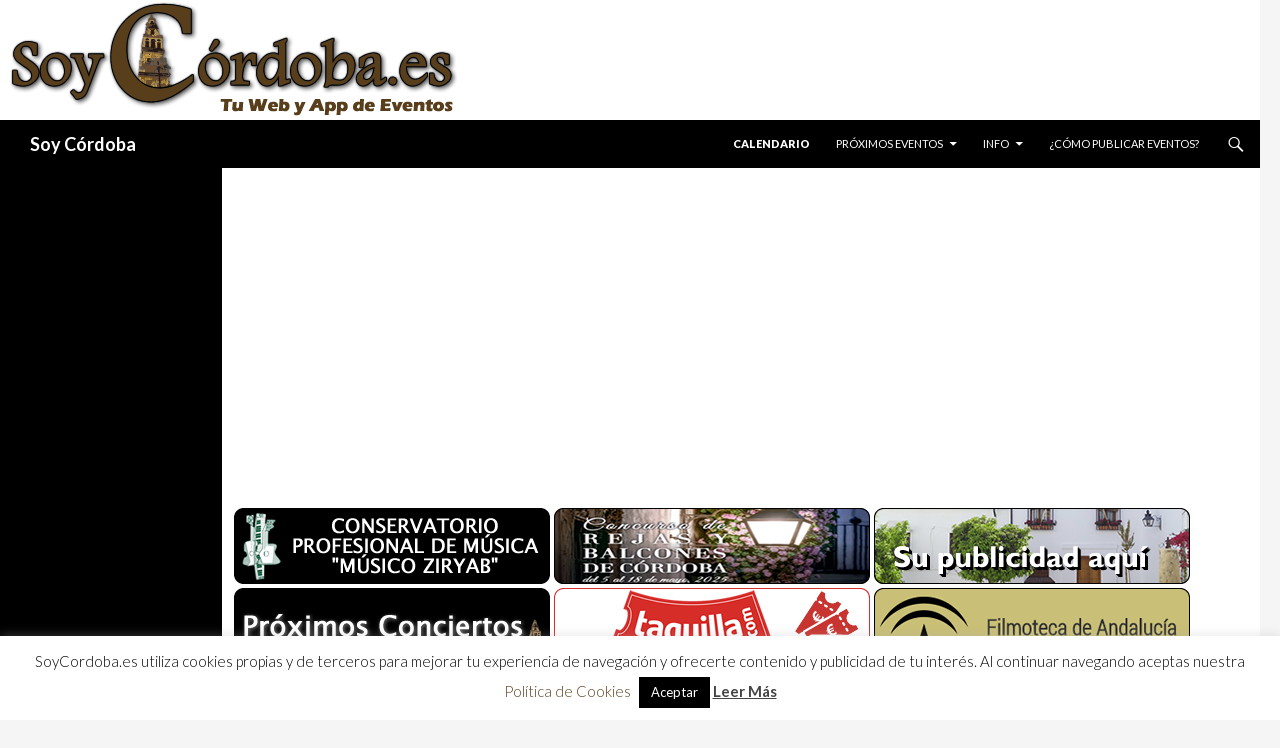

--- FILE ---
content_type: text/html; charset=utf-8
request_url: https://www.google.com/recaptcha/api2/aframe
body_size: 267
content:
<!DOCTYPE HTML><html><head><meta http-equiv="content-type" content="text/html; charset=UTF-8"></head><body><script nonce="WEryLIFikA4dmjXe570oHg">/** Anti-fraud and anti-abuse applications only. See google.com/recaptcha */ try{var clients={'sodar':'https://pagead2.googlesyndication.com/pagead/sodar?'};window.addEventListener("message",function(a){try{if(a.source===window.parent){var b=JSON.parse(a.data);var c=clients[b['id']];if(c){var d=document.createElement('img');d.src=c+b['params']+'&rc='+(localStorage.getItem("rc::a")?sessionStorage.getItem("rc::b"):"");window.document.body.appendChild(d);sessionStorage.setItem("rc::e",parseInt(sessionStorage.getItem("rc::e")||0)+1);localStorage.setItem("rc::h",'1768746077963');}}}catch(b){}});window.parent.postMessage("_grecaptcha_ready", "*");}catch(b){}</script></body></html>

--- FILE ---
content_type: text/css
request_url: https://soycordoba.es/wp-content/plugins/the-events-calendar/resources/tribe-events-full.min.css?ver=3.8
body_size: 5741
content:
#tribe-events-pg-template{max-width:1000px;margin:0 auto}.tribe-events-after-html{clear:both}#tribe-events .tribe-events-content p,.tribe-events-before-html p,.tribe-events-after-html p{margin:0 0 10px;line-height:1.7}#tribe-events-pg-template .tribe-events-content h1,.tribe-events-before-html h1,.tribe-events-after-html h1,#tribe-events-pg-template .tribe-events-content h2,.tribe-events-before-html h2,.tribe-events-after-html h2,#tribe-events-pg-template .tribe-events-content h3,.tribe-events-before-html h3,.tribe-events-after-html h3,#tribe-events-pg-template .tribe-events-content h4,.tribe-events-before-html h4,.tribe-events-after-html h4,#tribe-events-pg-template .tribe-events-content h5,.tribe-events-before-html h5,.tribe-events-after-html h5,#tribe-events-pg-template .tribe-events-content h6,.tribe-events-before-html h6,.tribe-events-after-html h6{margin:24px 0;margin:20px 0;line-height:1.7}.tribe-events-before-html h1,.tribe-events-after-html h1,#tribe-events-pg-template .tribe-events-content h1{font-size:21px;line-height:1.5}.tribe-events-before-html h2,.tribe-events-after-html h2,#tribe-events-pg-template .tribe-events-content h2{font-size:18px;line-height:1.6}.tribe-events-before-html h3,.tribe-events-after-html h3,#tribe-events-pg-template .tribe-events-content h3{font-size:16px;line-height:1.8}.tribe-events-before-html h4,.tribe-events-after-html h4,#tribe-events-pg-template .tribe-events-content h4{font-size:14px;line-height:1.8}.tribe-events-before-html h5,.tribe-events-after-html h5,#tribe-events-pg-template .tribe-events-content h5{font-size:13px;line-height:1.8}.tribe-events-before-html h6,.tribe-events-after-html h6,#tribe-events-pg-template .tribe-events-content h6{font-size:12px;line-height:1.8}.tribe-events-before-html ul,.tribe-events-after-html ul,#tribe-events-pg-template .tribe-events-content ul{list-style:disc outside}.tribe-events-before-html ol,.tribe-events-after-html ol,#tribe-events-pg-template .tribe-events-content ol{list-style:decimal outside}.tribe-events-before-html ul li,.tribe-events-after-html ul li,.tribe-events-before-html ol li,.tribe-events-after-html ol li,#tribe-events-pg-template .tribe-events-content ul li,#tribe-events-pg-template .tribe-events-content ol li{margin:0 0 20px;line-height:1.7}.tribe-events-back{margin:0 0 20px 0}#tribe-events-content a,.tribe-events-event-meta a{text-decoration:none}ul.tribe-events-sub-nav a,.tribe-events-back a,.tribe-events-list-widget .tribe-events-widget-link a,.tribe-events-adv-list-widget .tribe-events-widget-link a{text-decoration:none;padding:10px;}ul.tribe-events-sub-nav a:hover,.tribe-events-back a:hover,.tribe-events-list-widget .tribe-events-widget-link a:hover,.tribe-events-adv-list-widget .tribe-events-widget-link a:hover{text-decoration:none}.tribe-events-day.page .hentry,.tribe-events-week.page .hentry{margin:0;padding:0 0 15px 0}.tribe-events-button,#tribe-events .tribe-events-button{background-color:#666;color:#fff;background-image:none;font-size:11px;font-weight:bold;padding:6px 9px;text-align:center;text-transform:uppercase;letter-spacing:1px;-webkit-border-radius:3px;border-radius:3px;border:0;line-height:normal;cursor:pointer;-webkit-box-shadow:none;box-shadow:none;text-decoration:none;display:inline-block;zoom:1;*display:inline;vertical-align:middle}.tribe-events-button.tribe-active{background-color:#666;color:#fff}.tribe-events-button.tribe-inactive,.tribe-events-button:hover,#tribe-events .tribe-events-button:hover,.tribe-events-button.tribe-active:hover{background-color:#ddd;color:#444;text-decoration:none}a.tribe-events-ical,a.tribe-events-gcal{font-size:10px;font-weight:normal;padding:0 6px;float:right;text-decoration:none;line-height:18px;margin-top:21px;color:#fff;clear:both}.tribe-events-gcal{margin-right:9px}.single-tribe_events a.tribe-events-ical,.single-tribe_events a.tribe-events-gcal{float:none}.tribe-events-event-meta .tribe-events-gmap,.tribe-events-event-meta-desc .tribe-events-gmap{white-space:nowrap}.event .entry-title{color:inherit;font-size:inherit;font-weight:inherit;line-height:inherit;padding:inherit}.updated-info{text-indent:-9999px;height:0}.tribe-events-event-image{margin:0 0 20px 0;text-align:center}.tribe-events-event-image img{max-width:100%;height:auto}.tribe-events-schedule h2{font-style:normal;font-weight:bold}.tribe-events-event-schedule-details{display:inline}.tribe-events-divider{padding:0 10px;font-weight:bold}.events-archive .entry-content,.events-archive .entry-header{width:98%}.events-archive span.edit-link{display:none}.events-archive header.entry-header,.events-archive footer.entry-meta,.single-tribe_events header.entry-header,.single-tribe_events footer.entry-meta,.single-tribe_venue header.entry-header,.single-tribe_venue footer.entry-meta,.single-tribe_organizer header.entry-header,.single-tribe_organizer footer.entry-meta{display:none}.tribe-events-notices{background:#d9edf7;border:1px solid #bce8f1;color:#3a87ad;margin:10px 0 18px;padding:8px 35px 8px 14px;text-shadow:0 1px 0 #fff;-webkit-border-radius:4px;border-radius:4px}div.tribe-events-notices>ul,div.tribe-events-notices>ul>li{margin:0;padding:0;list-style:none}#tribe-events-content p.tribe-events-promo{font-size:12px;color:#999}#tribe-events-content p.tribe-events-promo a{color:#666}.clearfix:before,.tribe-clearfix:before,.clearfix:after,.tribe-clearfix:after{content:"";display:table}.clearfix:after,.tribe-clearfix:after{clear:both}.clearfix,.tribe-clearfix{zoom:1}.tribe-clear{clear:both}.tribe-events-visuallyhidden{border:0;clip:rect(0 0 0 0);height:1px;margin:-1px;overflow:hidden;padding:0;position:absolute;width:1px}.tribe-hide-text{text-indent:100%;white-space:nowrap;overflow:hidden}.tribe-events-error{display:none}.tribe-events-multi-event-day{color:#0f81bb}#tribe-events-content .tribe-events-abbr{border-bottom:0;cursor:default}.tribe-events-spinner{width:32px;height:32px;margin-left:-16px}.tribe-events-spinner-medium{width:24px;height:24px}.tribe-events-spinner-small{width:16px;height:16px;margin-left:-8px}*+html .events-archive h2.tribe-events-page-title{padding-bottom:30px}*+html .events-archive .tribe-events-list h2.tribe-events-page-title{padding-bottom:0}*+html #tribe-events-header{margin-bottom:30px}h2.tribe-events-page-title{font-size:24px;font-weight:normal;position:relative;z-index:0;margin-bottom:.5em;text-align:center;clear:none}.tribe-events-filter-view .tribe-events-list h2.tribe-events-page-title{width:100%;float:none}h2.tribe-events-page-title a{color:#000}h2.tribe-events-page-title a:hover,h2.tribe-events-page-title a:focus{color:#333;text-decoration:underline}#tribe-events-header,#tribe-events-footer{margin-bottom:.5em;clear:both}#tribe-events-header .tribe-events-sub-nav,#tribe-events-footer .tribe-events-sub-nav{list-style-type:none;margin:0;padding:0;overflow:hidden;line-height:normal;text-align:center}#tribe-events-header .tribe-events-sub-nav li,#tribe-events-footer .tribe-events-sub-nav li{display:inline-block;zoom:1;*display:inline;margin:0;vertical-align:middle}#tribe-events-header .tribe-events-sub-nav li,#tribe-events-footer .tribe-events-sub-nav .tribe-events-nav-previous{float:left;margin-right:5px;text-align:left}#tribe-events-header .tribe-events-sub-nav .tribe-events-nav-next,#tribe-events-footer .tribe-events-sub-nav .tribe-events-nav-next{float:right;margin-left:5px;text-align:right}#tribe-events-header .tribe-events-sub-nav .tribe-events-nav-left,#tribe-events-footer .tribe-events-sub-nav .tribe-events-nav-left{float:left;text-align:left}#tribe-events-header .tribe-events-sub-nav .tribe-events-nav-right,#tribe-events-footer .tribe-events-sub-nav .tribe-events-nav-right{float:right;text-align:right}.tribe-events-ajax-loading{display:none;position:absolute;left:50%;margin-left:-27px;top:150px;padding:15px;background:#666;z-index:10;border-radius:5px;-webkit-box-shadow:none !important;box-shadow:none !important;-moz-box-shadow:none !important}.tribe-events-loading .tribe-events-ajax-loading{display:block}.tribe-events-ajax-loading.tribe-events-active-spinner,.tribe-events-ajax-loading.tribe-events-active-spinner img{display:block}#tribe-events-header{position:relative}#tribe-events-footer{margin-bottom:1em}.events-list #tribe-events-footer,.tribe-events-day #tribe-events-footer,.tribe-events-map #tribe-events-footer{margin:1.25em 0 18px;clear:both}.tribe-events-map #tribe-events-header{margin:1em 0}.single-tribe_events #tribe-events-header{margin:1em 0 20px}.single-tribe_events #tribe-events-header li,.single-tribe_events #tribe-events-footer li{width:48%}#tribe-events-content .tribe-events-nav-date{padding-top:16px}select.tribe-events-dropdown{width:auto;font-size:11px;margin:33px 9px 0 0}#tribe-events-events-picker,#tribe-events-picker{display:inline}#tribe-events-content{position:relative;margin-bottom:48px;padding:2px 0}#tribe-events-content.tribe-events-list{padding:0}.tribe-events-list h2.tribe-events-page-title{margin-bottom:15px}#tribe-events-content.tribe-events-list{margin-bottom:60px}.tribe-events-list .vevent.hentry{border-bottom:1px solid #ddd;padding:2.25em 0;margin:0}.tribe-events-list .vevent.hentry.tribe-events-first{padding-top:0}.tribe-events-list h2.tribe-events-list-event-title{margin:0;padding:0;font-size:1.4em;line-height:1.4em;text-transform:none;letter-spacing:0;display:block;border:0}.tribe-events-list h2.tribe-events-list-event-title{float:none;display:inline}.tribe-events-event-details .tribe-events-event-meta address.tribe-events-address{font-style:normal;font-family:inherit;font-size:inherit;line-height:inherit}.tribe-events-list .tribe-events-event-image{float:left;width:30%;margin:0 3% 0 0}.tribe-events-list .tribe-events-event-image img{width:100%;height:auto;margin:0;padding:0}.tribe-events-list .tribe-events-event-image+div.tribe-events-content{float:left;width:67%;position:relative}.tribe-events-loop .tribe-events-event-meta{float:none;clear:both;border:0;margin:5px 0 15px 0;line-height:1.5;font-size:14px;font-weight:bold;overflow:visible}.tribe-events-list .tribe-events-loop .tribe-events-event-meta .recurringinfo{display:inline-block;zoom:1;*display:inline}.tribe-events-event-meta address.tribe-events-address{display:inline;font-style:normal;font-family:inherit;font-size:inherit;line-height:inherit;margin-right:10px}.tribe-events-list .tribe-events-loop .tribe-events-event-meta .event-is-recurring{position:relative}.tribe-events-list .time-details,.tribe-events-list .tribe-events-venue-details{line-height:1.2;margin:0;display:block}.tribe-events-list .time-details{margin:0 0 8px 0}.tribe-events-list .tribe-events-event-cost{float:right;margin:0 0 5px 5px}.tribe-events-list .tribe-events-event-cost span{font-weight:bold;background:#eee;border:1px solid #ddd;display:block;padding:5px 10px;text-align:center;line-height:1.3;font-style:normal;text-overflow:ellipsis}.tribe-events-list .tribe-events-loop .tribe-events-content{width:100%;padding:0}.tribe-events-list-separator-year{display:block;text-align:center;font-size:38px;color:#ccc;padding:1em 2.25em 0;font-weight:bold}.tribe-events-list-separator-month{display:block;text-transform:uppercase;font-weight:bold;font-size:14px;margin:2.5em 0 0;background-color:#EEE;padding:6px 10px}.tribe-events-list-separator-month+.vevent.hentry.tribe-events-first{padding-top:2.25em}.tribe-events-list .vevent.hentry.tribe-event-end-month{border-bottom:0;padding-bottom:0}.tribe-events-loop{clear:both}.tribe-events-loop .vevent.tribe-events-last{border-bottom:0}.tribe-events-loop .tribe-events-content{width:60%;float:left;padding:0 5% 0 0}.single-tribe_venue .tribe-events-loop .tribe-events-content p{margin:0}.events-archive h3 .published,.single-tribe_venue h3 .published{font-size:18px;margin-top:0;font-style:italic;text-transform:none}.tribe-events-event-meta-desc,.tribe-events-event-day{color:#333}.single-tribe_events h2.tribe-events-single-event-title{font-size:1.7em;line-height:1;margin:0;padding:0}#tribe-events-content .tribe-events-single-event-description img.attachment-post-thumbnail{margin-left:auto;margin-right:auto;display:block;text-align:center}.tribe-events-meta-group .tribe-events-single-section-title{margin:20px 0 10px;font-size:1.4em;font-weight:bold}.tribe-events-meta-group+.tribe-events-single-section-title{margin-top:0}.tribe-events-event-meta .tribe-events-meta-group address.tribe-events-address{margin:0;display:block}#eventbrite-embed{width:100%;min-height:225px;margin:24px 0}.eventbrite-ticket-embed{margin:0 0 30px 0}.tribe-events-schedule{margin:20px 0 0}.single-tribe_events .tribe-events-schedule .tribe-events-divider,.single-tribe_events .tribe-events-schedule .recurringinfo,.single-tribe_events .tribe-events-schedule .tribe-events-cost{font-size:1.2em}.single-tribe_events .tribe-events-schedule h3{font-size:1.2em;display:inline-block;zoom:1;*display:inline;margin:0;padding:0;vertical-align:middle;white-space:nowrap}.single-tribe_events .tribe-events-schedule .tribe-events-cost{vertical-align:middle}.single-tribe_events .tribe-events-event-image{clear:both;text-align:center;margin-bottom:30px}.single-tribe_events .tribe-events-event-meta{background:#fafafa;border:1px solid #eee;margin:30px 0}.single-tribe_events .tribe-events-venue-map{width:58%;margin:20px 4% 2% 0;padding:5px;float:right;background:#eee;border:1px solid #ddd;border-radius:3px;display:inline-block;zoom:1;*display:inline;vertical-align:top}.single-tribe_events #tribe-events-gmap{height:0 !important;padding-top:50%;width:100% !important;margin:0 !important}.single-tribe_events .tribe-events-meta-group .tribe-events-venue-map{float:none;margin:20px 0 0;width:100%}.single-tribe_events .tribe-events-meta-group #tribe-events-gmap{height:0 !important;padding-top:100%;width:100% !important;margin-top:50px}.single-tribe_events .tribe-events-event-meta{font-size:13px}.tribe-events-event-meta .tribe-events-meta-group,.tribe-events-event-meta .column{float:left;width:33.3333%;padding:0 4%;text-align:left;margin:0 0 20px 0;display:inline-block;zoom:1;*display:inline;vertical-align:top;-webkit-box-sizing:border-box;-moz-box-sizing:border-box;box-sizing:border-box}.single-tribe_events .tribe-events-event-meta dl{margin:0}.single-tribe_events #tribe-events-content .tribe-events-event-meta dt{clear:left;font-weight:bold;line-height:1;list-style:none}.single-tribe_events #tribe-events-content .tribe-events-event-meta dd{padding:0;margin:0 0 10px 0;line-height:1.5;list-style:none;float:none}#tribe-events-content .tribe-events-event-meta dd span.adr{display:block}.single-tribe_events .tribe-events-content{width:100%;max-width:100%;padding:0}.sidebar.single-tribe_events .tribe-events-content{padding:0}.tribe-events-day .tribe-events-day-time-slot h5{text-transform:uppercase;font-weight:bold;font-size:14px;margin:2.5em 0 0;background-color:#eee;padding:6px 10px}.tribe-events-day .tribe-events-day-time-slot .vevent{margin-left:5%}#tribe-events-content table.tribe-events-calendar{margin:12px 0 .6em;clear:both;font-size:12px;border-collapse:collapse;table-layout:fixed;width:100%}#tribe-events-content table.tribe-events-calendar,#tribe-events-content .tribe-events-calendar td{border:1px solid #bbb}.tribe-events-calendar div[id*="tribe-events-daynum-"],.tribe-events-calendar div[id*="tribe-events-daynum-"] a{background-color:#f5f5f5;color:#333;font-size:11px;font-weight:bold}.tribe-events-calendar td.tribe-events-present div[id*="tribe-events-daynum-"],.tribe-events-calendar td.tribe-events-present div[id*="tribe-events-daynum-"]>a{background-color:#666;color:#fff}.tribe-events-calendar td.tribe-events-past div[id*="tribe-events-daynum-"],.tribe-events-calendar td.tribe-events-past div[id*="tribe-events-daynum-"]>a{color:#999}#tribe-events-content .tribe-events-calendar td{height:110px;width:14.28%;color:#114b7d;vertical-align:top;padding:0 0 .5em;font-size:12px;-webkit-box-sizing:border-box;-moz-box-sizing:border-box;box-sizing:border-box}.vevent.viewmore{font-weight:bold}.tribe-events-calendar .tribe-events-tooltip,.tribe-events-week .tribe-events-tooltip,.recurring-info-tooltip{border:1px solid #666;position:absolute;z-index:1001;bottom:30px;left:3px;width:320px;background-color:#f9f9f9;color:#333;line-height:1.4;display:none}.tribe-events-tooltip .tribe-events-arrow{width:18px;height:11px;background-image:url(images/tribe-tooltips.png);background-repeat:no-repeat;background-position:0 0;-webkit-background-size:44px 19px;background-size:44px 19px;display:block;position:absolute;bottom:-11px;left:20px}.tribe-events-calendar .tribe-events-right .tribe-events-tooltip,.tribe-events-week .tribe-events-right .tribe-events-tooltip,.recurring-info-tooltip{left:auto;right:3px}.tribe-events-right .tribe-events-tooltip .tribe-events-arrow{left:auto;right:30px}.recurringinfo{display:inline-block;vertical-align:middle;zoom:1;*display:inline;position:relative}.event-is-recurring{position:relative;font-style:normal;font-weight:500;color:rgba(0,0,0,.7)}.event-is-recurring:hover{color:#000}.recurring-info-tooltip.tribe-events-tooltip{left:10px;width:200px;padding-bottom:.8em}.events-archive.events-gridview #tribe-events-content table .vevent{margin:0 5%;padding:6px 8px;border-bottom:1px solid #e7e7e7}.events-archive.events-gridview #tribe-events-content table .tribe-events-last{border-bottom:0}.tribe-events-viewmore{margin:0 5%;padding:9px 8px;font-weight:bold;line-height:1;border-top:1px solid #e7e7e7}.tribe-events-calendar td .tribe-events-viewmore a{font-size:100%}.tribe-events-calendar th{width:14.28%;height:10px;background-color:#ddd;color:#333;padding:4px 0;text-align:center;text-transform:uppercase;letter-spacing:1px}.tribe-events-calendar td div[id*="tribe-events-daynum-"]{padding:6px 9px;line-height:1.2}.tribe-events-calendar td a{font-size:91.7%}.tribe-events-calendar div[id*="tribe-events-event-"],.tribe-events-calendar div[id*="tribe-events-daynum-"]{position:relative;margin:0}#tribe-events-content .tribe-events-calendar div[id*="tribe-events-event-"] h3.tribe-events-month-event-title{line-height:1.25;font-size:13px;overflow:hidden;font-weight:normal;font-family:sans-serif;font-weight:bold;text-transform:none;margin:0;padding:0;letter-spacing:0}.tribe-events-calendar div[id*="tribe-events-event-"] h3.tribe-events-month-event-title a{font-size:100%}#tribe-events-content .tribe-events-tooltip h4{margin:0;color:#fff;background-color:#666;font-size:12px;padding:0 6px;min-height:24px;line-height:24px;letter-spacing:1px;font-weight:normal}.tribe-events-tooltip .tribe-events-event-body{font-size:11px;padding:3px 6px 6px;font-weight:normal}.tribe-events-tooltip .duration{font-style:italic;margin:3px 0}.tribe-events-tooltip .tribe-events-event-thumb{float:left;padding:5px 5px 5px 0}.tribe-events-tooltip .tribe-events-event-thumb img{-webkit-box-shadow:none;box-shadow:none}.tribe-events-tooltip p.entry-summary{padding:0;font-size:11px;line-height:1.5}#tribe-mobile-container{display:none}.tribe-events-list-widget ol li{margin-bottom:30px;list-style:none}.tribe-events-list-widget .duration{font-weight:bold}table.tribe-events-tickets .tickets_price{font-style:italic;color:#000;font-weight:bold}td.tickets_name{color:#777;font-size:13px}.single-tribe_events #tribe-events-content form.cart,.single-tribe_events #tribe-events-content div.cart{background:#fafafa;border:1px solid #eee;margin:30px 0;padding:0 4% 3%}table.tribe-events-tickets{margin:0;width:100%;border-bottom:0}table.tribe-events-tickets td{border-top:1px solid #ddd;border-bottom:1px solid #ddd;padding:8px 10px 8px 0;vertical-align:middle}table.tribe-events-tickets td.wpec{line-height:0}table.tribe-events-tickets td.woocommerce.add-to-cart{border-bottom:0}table.tribe-events-tickets td.wpec img{display:none}table.tribe-events-tickets td fieldset{padding:14px .625em 4px;border:0;margin-top:8px}table.tribe-events-tickets .tickets_nostock{display:inline-block;text-align:center}h2.tribe-events-tickets-title{margin:20px 0 25px;font-size:1.4em;font-weight:bold}.datepicker{z-index:1000 !important}.datepicker td,.datepicker table tr td span{-webkit-border-radius:0;-moz-border-radius:0;border-radius:0}.datepicker td{border-top:1px solid #ededed}.datepicker table tr td.active.active,.datepicker table tr td span.active.active{background:#666}.datepicker table tr td.active.active:hover,.datepicker table tr td span.active.active:hover{background:#dadada;color:inherit}#tribe-events-bar{width:100%;min-width:220px;margin-bottom:30px;height:auto;position:relative;clear:none}#tribe-events-bar *{-webkit-box-sizing:border-box;-moz-box-sizing:border-box;box-sizing:border-box}#tribe-bar-form{background:#f5f5f5;position:relative;margin:0;width:100%}#tribe-bar-form input{font-size:15px;margin:0 4px 0 0}#tribe-bar-form input[type="text"]{width:100%;padding:0 0 5px 0;background:0;border:0;border-bottom:1px dashed #b9b9b9;line-height:1;height:auto;font-weight:bold;border-radius:0;box-shadow:none;-moz-box-shadow:none;-webkit-box-shadow:none}#tribe-bar-form input[type=text]:focus{outline:0}input[name*="tribe-bar-"]::-webkit-input-placeholder{color:#5f5f5f;font-weight:normal;font-style:italic;line-height:1.3}input[name*="tribe-bar-"]:-moz-placeholder{color:#5f5f5f;font-weight:normal;font-style:italic;line-height:1.3}.placeholder{color:#5f5f5f;font-weight:normal;font-style:italic;line-height:1.3}#tribe-bar-form .tribe-bar-submit input[type=submit]{font-size:13px;line-height:20px;letter-spacing:0;width:100%;height:auto;padding:10px;background-image:none;background:#666;color:#fff;border:0;border-radius:0;-moz-border-radius:0;-webkit-border-radius:0;-webkit-appearance:button}.tribe-bar-submit input[type=submit]:hover{background:#999;color:#fff}#tribe-bar-form label{display:block;font-size:11px;line-height:1;text-transform:uppercase;font-weight:bold;margin:0 0 5px 0;padding:0}#tribe-bar-dates .select2-choice{border-bottom:1px dashed #b9b9b9}#tribe-bar-form .tribe-bar-filters{position:relative;float:left;width:100%;margin:0}#tribe-bar-form #tribe-bar-views+.tribe-bar-filters{right:16.66667%;left:auto;width:83.3333%}#tribe-bar-form .tribe-bar-filters-inner{margin:0}#tribe-bar-form.tribe-bar-full .tribe-bar-filters{display:block !important}.tribe-bar-date-filter{float:left;width:25%;margin-bottom:0;padding:15px}.tribe-bar-search-filter{float:left;width:33.3333%;margin-bottom:0;padding:15px}.tribe-bar-submit{float:left;width:25%;margin-bottom:0;margin-left:16.6667%;padding:15px}#tribe-bar-form #tribe-bar-views{position:relative;left:83.3333%;right:auto;float:left;width:16.66667%;padding:0 0 0 5px;background:transparent;margin:0}#tribe-bar-views:hover,#tribe-bar-views label:hover{cursor:pointer}.tribe-bar-views-inner{padding:15px 0 45px 0;background:#e0e0e0;margin:0}#tribe-bar-form .tribe-bar-views-inner label{padding:0 15px;text-align:left}.tribe-bar-views-inner .select2-container{padding:0 15px}.tribe-select2-results-views.select2-drop{background:#dbdbdb;border:0;z-index:10001;box-shadow:none;-moz-box-shadow:none;-webkit-box-shadow:none}#tribe-bar-form.tribe-bar-mini #tribe-bar-views{width:16.66667%}#tribe-bar-views .tribe-bar-views-list{list-style-type:none;margin:0;padding:0 0 0 5px;position:absolute;left:0;top:auto;z-index:99;border-radius:0 0 3px 3px}#tribe-bar-views li.tribe-bar-views-option{line-height:14px;margin:0;padding:0 5px 0 0;list-style:none;background:0;filter:"progid:DXImageTransform.Microsoft.gradient(enabled=false)";list-style:none;border:0;padding:0;display:none;box-shadow:none;-moz-box-shadow:none;-webkit-box-shadow:none}#tribe-bar-views .tribe-bar-views-option:first-child,#tribe-bar-views .tribe-bar-views-option.tribe-bar-active,#tribe-bar-views.tribe-bar-views-open .tribe-bar-views-option{display:list-item}#tribe-bar-views .tribe-bar-views-list .tribe-bar-views-option a{color:#444;text-align:left;display:block;text-decoration:none;padding:6px 15px;background:#e0e0e0}#tribe-bar-views .tribe-bar-views-list .tribe-bar-views-option a:hover{background:#cacaca;color:inherit}#tribe-bar-views .tribe-bar-views-list .tribe-bar-views-option.tribe-bar-active a:hover{background:#e0e0e0}#tribe-bar-views .tribe-bar-views-option:last-child a{border-radius:0 0 3px 3px;-webkit-border-radius:0 0 3px 3px;-moz-border-radius:0 0 3px 3px}.tribe-no-js #tribe-bar-views [name="tribe-bar-view"]{display:block}#tribe-bar-views [name="tribe-bar-view"]{display:none}#tribe-bar-views .tribe-bar-views-list{width:100%;float:left}#tribe-bar-views .tribe-bar-settings{display:none}#tribe-bar-form.tribe-bar-mini *{font-size:12px}#tribe-bar-form.tribe-bar-mini label{font-size:11px;white-space:nowrap;overflow:hidden;text-overflow:ellipsis}.tribe-bar-mini .tribe-bar-filters{display:block !important;float:left;width:83.3333%}.tribe-bar-mini .tribe-bar-date-filter{padding:10px}.tribe-bar-mini .tribe-bar-search-filter{width:45%;padding:10px}.tribe-bar-mini .tribe-bar-submit{width:25%;margin-left:5%;padding:10px}#tribe-bar-form.tribe-bar-mini .tribe-bar-submit input[type=submit]{font-size:11px;padding:10px 5px;-webkit-appearance:button}.tribe-bar-mini #tribe-bar-views{width:16.66667%}.tribe-bar-mini .tribe-bar-views-inner{padding:10px 0 35px 0}.tribe-bar-mini .tribe-bar-views-inner label{padding:0 10px}.tribe-bar-mini #tribe-bar-views .tribe-bar-views-list .tribe-bar-views-option a{padding:4px 15px}#tribe-bar-collapse-toggle{display:none;float:left;padding:15px;position:relative;font-size:13px;line-height:28px;font-weight:bold;text-transform:uppercase;background:#f5f5f5}#tribe-bar-collapse-toggle:hover{cursor:pointer}#tribe-bar-collapse-toggle span.tribe-bar-toggle-arrow{display:inline-block;margin:0 4px;position:absolute;right:10px}#tribe-bar-collapse-toggle span.tribe-bar-toggle-arrow:after{top:10px;right:0;border:solid transparent;content:" ";height:0;width:0;position:absolute;pointer-events:none;border-color:rgba(136,183,213,0);border-top-color:inherit;border-width:8px}#tribe-bar-collapse-toggle.tribe-bar-filters-open span.tribe-bar-toggle-arrow:after{top:0;border-top-color:transparent;border-bottom-color:inherit}#tribe-bar-form.tribe-bar-collapse #tribe-bar-views+.tribe-bar-filters{display:none;margin-top:5px;overflow:hidden;clear:both;left:auto;right:auto;width:100%}.tribe-bar-collapse .tribe-bar-filters-inner>div,.tribe-bar-collapse #tribe-bar-views{width:100%;height:auto;margin:0}.tribe-bar-collapse #tribe-bar-collapse-toggle{display:block;width:70%}.tribe-bar-collapse #tribe-bar-collapse-toggle.tribe-bar-collapse-toggle-full-width{width:100%}#tribe-bar-form.tribe-bar-collapse #tribe-bar-views{float:left;left:auto;width:30%}#tribe-bar-form.tribe-bar-collapse .tribe-bar-views-inner{padding:10px 0 40px 0}#tribe-bar-form.tribe-bar-collapse .tribe-bar-views-inner label{margin:0}.tribe-bar-is-disabled .tribe-events-page-title{line-height:45px;text-align:left;clear:none;margin:0}.tribe-bar-disabled{float:right;position:relative;z-index:101}.tribe-bar-disabled #tribe-events-bar{width:auto;min-width:0;float:none}.tribe-bar-disabled #tribe-bar-form{width:auto;border-radius:3px}.tribe-bar-disabled .tribe-bar-filters{float:left}.tribe-bar-disabled .tribe-bar-filters .tribe-bar-date-filter{padding:5px 10px}.tribe-bar-disabled #tribe-bar-form label{font-size:10px}.tribe-bar-disabled #tribe-bar-form .tribe-bar-filters input[type="text"]{border:0;display:block;width:85px;margin:0;padding:0;font-size:13px;line-height:15px}.tribe-bar-disabled #tribe-bar-form #tribe-bar-views+.tribe-bar-filters{left:auto;right:50%;width:50%}.tribe-bar-disabled .tribe-bar-date-filter,.tribe-events-uses-geolocation .tribe-bar-disabled .tribe-bar-date-filter{width:auto}.tribe-bar-disabled #tribe-bar-form #tribe-bar-views{width:50%;float:left;left:50%;right:auto;padding:0}.tribe-bar-disabled .tribe-bar-views-inner{min-width:100px;padding:5px 0 25px 0;border-radius:0 3px 3px 0}.tribe-bar-disabled #tribe-bar-form .tribe-bar-views-inner label{padding:0 10px}.tribe-bar-disabled #tribe-bar-views .tribe-bar-views-list,.tribe-bar-disabled #tribe-bar-views .tribe-bar-views-list .tribe-bar-views-option{margin:0}.tribe-bar-disabled #tribe-bar-views .tribe-bar-views-list .tribe-bar-views-option a{padding:4px 10px;margin:0}.tribe-bar-disabled #tribe-bar-views .select2-container .select2-choice{line-height:18px;height:auto;font-size:13px}.tribe-bar-is-disabled .tribe-select2-results-views.select2-drop .select2-results li{padding:0 10px}.tribe-bar-disabled #tribe-bar-collapse-toggle,.tribe-bar-disabled .tribe-bar-submit{display:none}.tribe-select2-results-views span[class^="tribe-icon-"],.tribe-bar-views-list span[class^="tribe-icon-"],.tribe-bar-view-list a[class*="tribe-icon-"]{padding-left:24px;background-repeat:no-repeat;background-position:0 50%;min-height:16px;display:block}.tribe-select2-results-views span[class^="tribe-icon-"]{min-height:16px;display:inline-block}.tribe-select2-results-views span[class^="tribe-icon-"],.tribe-bar-views-list span[class^="tribe-icon-"],.tribe-bar-view-list a[class^="tribe-icon-"]{background-image:url(images/events-bar/icon-month.png);-webkit-background-size:15px 16px;background-size:15px 16px}.tribe-select2-results-views span.tribe-icon-upcoming,.tribe-bar-views-list span.tribe-icon-upcoming,.tribe-bar-view-list a.tribe-icon-upcoming{background-image:url(images/events-bar/icon-list.png);-webkit-background-size:15px 10px;background-size:15px 10px}.tribe-bar-view-list a.tribe-icon-upcoming,.tribe-bar-view-list a.tribe-icon-month{padding-left:30px;background-position:10px 50%}.tribe-select2-results-views .tribe-icon-month,.tribe-bar-views-list span.tribe-icon-month,.tribe-bar-view-list a.tribe-icon-month{background-image:url(images/events-bar/icon-month.png);-webkit-background-size:15px 16px;background-size:15px 16px}.tribe-select2-results-views span.tribe-icon-week,.tribe-bar-views-list span.tribe-icon-week{background-image:url(images/events-bar/icon-week.png);-webkit-background-size:15px 16px;background-size:15px 16px}.tribe-select2-results-views span.tribe-icon-day,.tribe-bar-views-list span.tribe-icon-day{background-image:url(images/events-bar/icon-day.png);-webkit-background-size:15px 16px;background-size:15px 16px}.tribe-select2-results-views span.tribe-icon-photo,.tribe-bar-views-list span.tribe-icon-photo{background-image:url(images/events-bar/icon-photo.png);-webkit-background-size:15px 14px;background-size:15px 14px}.tribe-select2-results-views span.tribe-icon-map,.tribe-bar-views-list span.tribe-icon-map{background-image:url(images/events-bar/icon-map.png);-webkit-background-size:12px 16px;background-size:12px 16px;background-position:2px 50%}.tribe-events-week.tribe-theme-twentyfourteen #masthead{z-index:1001}.tribe-theme-twentyfourteen #tribe-events-pg-template #tribe-events{padding:20px}.tribe-theme-twentyfourteen #tribe-bar-views .tribe-bar-views-list{z-index:3}@media screen and (min-width:1080px){/*.tribe-theme-twentyfourteen #tribe-events-pg-template{padding-left:222px}*/}@media(min--moz-device-pixel-ratio:2),(-o-min-device-pixel-ratio:2/1),(-webkit-min-device-pixel-ratio:2),(min-device-pixel-ratio:2){.tribe-events-tooltip .tribe-events-arrow{background-image:url(images/tribe-tooltips@2x.png)}#tribe-bar-filters .tribe-bar-button-search .tribe-bar-btn-small{background-image:url(images/events-bar/icon-search@2x.png)}#tribe-events-bar .tribe-bar-button-settings span{background-image:url(images/events-bar/icon-gear@2x.png)}#tribe-events-bar [class^="tribe-bar-button-"]:after{background-image:url(../vendor/select2/select2x2.png)}.tribe-select2-results-views span[class^="tribe-icon-"],.tribe-bar-views-list span[class^="tribe-icon-"],.tribe-bar-view-list a[class^="tribe-icon-"]{background-image:url(images/events-bar/icon-month@2x.png)}.tribe-select2-results-views span.tribe-icon-upcoming,.tribe-bar-views-list span.tribe-icon-upcoming,.tribe-bar-view-list a.tribe-icon-upcoming{background-image:url(images/events-bar/icon-list@2x.png)}.tribe-select2-results-views span.tribe-icon-month,.tribe-bar-views-list span.tribe-icon-month,.tribe-bar-view-list a.tribe-icon-month{background-image:url(images/events-bar/icon-month@2x.png)}.tribe-select2-results-views span.tribe-icon-week,.tribe-bar-views-list span.tribe-icon-week{background-image:url(images/events-bar/icon-week@2x.png)}.tribe-select2-results-views span.tribe-icon-day,.tribe-bar-views-list span.tribe-icon-day{background-image:url(images/events-bar/icon-day@2x.png)}.tribe-select2-results-views span.tribe-icon-photo,.tribe-bar-views-list span.tribe-icon-photo{background-image:url(images/events-bar/icon-photo@2x.png)}.tribe-select2-results-views span.tribe-icon-map,.tribe-bar-views-list span.tribe-icon-map{background-image:url(images/events-bar/icon-map@2x.png)}}